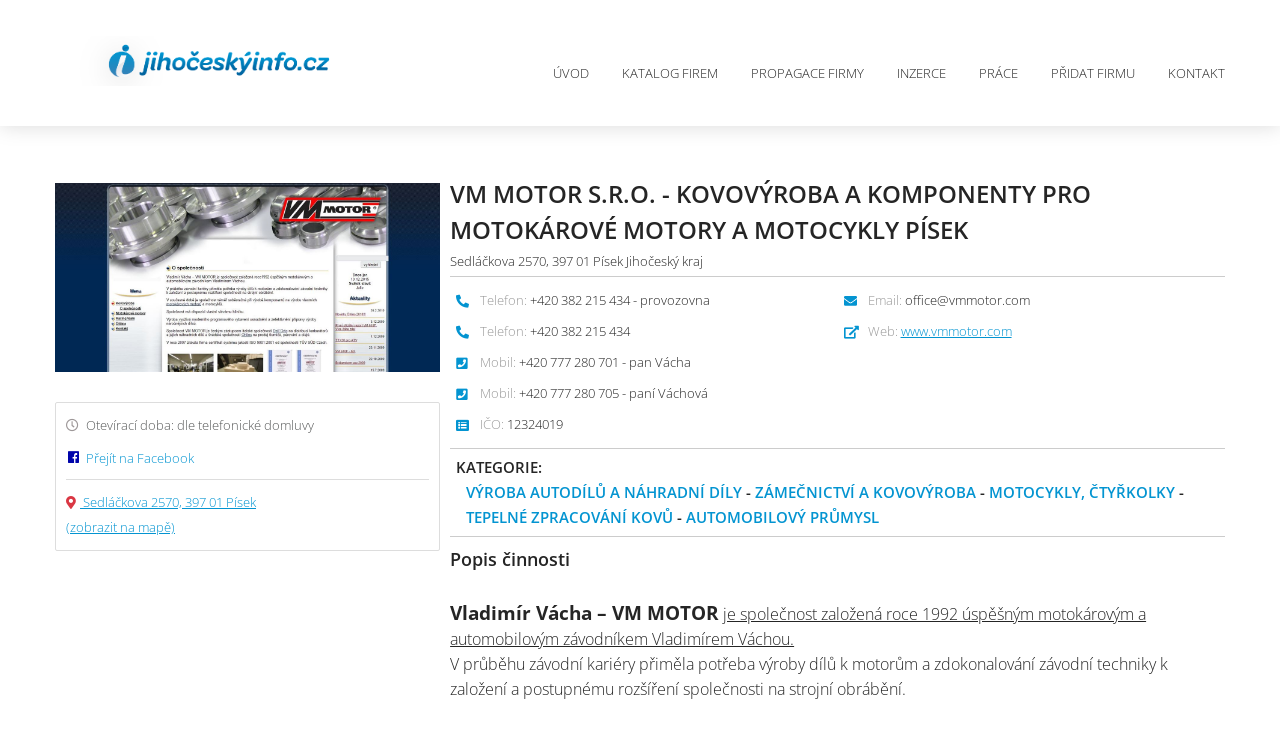

--- FILE ---
content_type: text/html; charset=utf-8
request_url: https://jihoceskyinfo.cz/detail/30143/vm-motor-sro-kovovyroba-a-komponenty-pro-motokarove-motory-a-motocykly-pisek
body_size: 8238
content:

<!DOCTYPE html>
<html lang="cs-CZ">
<head>
	<meta charset="UTF-8">
	<meta http-equiv="content-type" content="text/html; charset=utf-8">
	<meta http-equiv="X-UA-Compatible" content="IE=edge,chrome=1">
	<meta http-equiv="cleartype" content="on">
	<meta name="viewport" content="width=device-width, initial-scale=1.0">
	<meta name="google-site-verification" content="Pe35HroZL5zpK59wvrubAnMqaYYtvJtlPv41uv6UwRA" />

	<link rel="stylesheet" href="/css/cookieconsent.css" media="print" onload="this.media='all'">
	<link href="/css/style.min.css?version=3" media="screen" rel="stylesheet" type="text/css">
	<link href="/css/custom.min.css?version=5" media="screen" rel="stylesheet" type="text/css">

	<script src="/js/jquery-2.2.4.min.js"></script>
	<script src="/js/jquery-ui-1.12.1.min.js"></script>

	<link rel="apple-touch-icon" sizes="180x180" href="/apple-touch-icon.png?v=1">
	<link rel="icon" type="image/png" sizes="32x32" href="/favicon-32x32.png?v=1">
	<link rel="icon" type="image/png" sizes="16x16" href="/favicon-16x16.png?v=1">
	<link rel="manifest" href="/site.webmanifest">





<title>VM MOTOR s.r.o. - kovov&#253;roba a komponenty pro motok&#225;rov&#233; motory a motocykly P&#237;sek Jihočesk&#253;Info.cz - katalog firem, počas&#237;, zpr&#225;vy, inzerce zdarma, nab&#237;dka pr&#225;ce, reklama, marketing pro Jihočesk&#253; kraj</title>
<meta name="keywords" content="infoaktualne, info, aktualne, katalog, firem, firmy, zive, infoaktu&#225;lně, aktu&#225;lně, inzerce, inzerce zdarma, akce, reklama, internetov&#225; reklama, prezentace firem, iaktualne" />
<meta name="description" content="Jihočesk&#253;Info - Informačn&#237; a reklamn&#237; port&#225;l Jihočesk&#233;ho kraje - Infoaktu&#225;lně" />


	
    <script src="/js/colorbox/jquery.colorbox-min.js"></script>
    <link href="/js/colorbox/colorbox.css" media="screen" rel="stylesheet" type="text/css">
    <script>
        $(document).ready(function () {
            $('.gallery .gal').colorbox({ rel: 'gal', transition: 'fade', maxWidth: "75%", maxHeight: "75%", current: '' });
        });
    </script>
    <script src="https://maps.googleapis.com/maps/api/js?key=AIzaSyA8fbW23BGYHS3dsoR68HKKJVTIJJAZais"></script>
    <script>
		function initialize() {
			var mapProp = {
				center: new google.maps.LatLng(49.3145685, 14.1605190),
				zoom: 14,
				mapTypeId: google.maps.MapTypeId.ROADMAP
		};
		var map = new google.maps.Map(document.getElementById("googleMap"), mapProp);

		var options = {
			position: new google.maps.LatLng(49.3145685, 14.1605190)
		};
		var marker = new google.maps.Marker(options);
		marker.setMap(map);
		}
		google.maps.event.addDomListener(window, 'load', initialize);
    </script>


	<style type="text/css">
		.showcase { background: url(/images/slider/krumlov_m_2.jpg) center top no-repeat; }
	</style>
	
	<script type="text/plain" data-cookiecategory="analytics" >
		(function (i, s, o, g, r, a, m) {
			i['GoogleAnalyticsObject'] = r; i[r] = i[r] || function () {
				(i[r].q = i[r].q || []).push(arguments)
			}, i[r].l = 1 * new Date(); a = s.createElement(o),
				m = s.getElementsByTagName(o)[0]; a.async = 1; a.src = g; m.parentNode.insertBefore(a, m)
		})(window, document, 'script', '//www.google-analytics.com/analytics.js', 'ga');

		ga('create', 'UA-59144505-1', 'auto');
		ga('send', 'pageview');
	</script>
</head>
<body class="light-theme">

	

<!-- header -->
<div class="header">
	<div class="wrap">
		<a href="/" class="logo">


<img src="/images/jihocesky.png" alt="Logo"></a>
		<a href="#" id="toogle-menu">
			<span></span>
			<span></span>
			<span></span>
		</a>
		<ul class="main-menu">

<li class=""><a href="/">Úvod</a></li>
<li class=""><a href="/katalog">Katalog firem</a></li>
<li class=""><a href="/propagace">Propagace firmy</a></li>
<li class=""><a href="/inzerce">Inzerce</a></li>
<li class=""><a href="/prace">Práce</a></li>
<li class=""><a href="/pridatspolecnost">Přidat firmu</a></li>
<li class=""><a href="/kontakt">Kontakt</a></li>
		</ul>
	</div>
</div>
<!-- end header -->


	





<!-- DETAIL COMPANY -->
<div class="block d-company">
    <div class="wrap">

        <!-- right -->
        <div class="d-company-right">

            <div class="dc__top">
                <h1>VM MOTOR s.r.o. - kovov&#253;roba a komponenty pro motok&#225;rov&#233; motory a motocykly P&#237;sek</h1>
                <p>Sedl&#225;čkova 2570, 397 01 P&#237;sek Jihočesk&#253; kraj</p>
                
                <input id="Id" name="Id" type="hidden" value="30143" />
            </div>

            <div class="dc__contacts">
                <ul>
                        <li><i class="fa fa-phone"></i> <span>Telefon:</span> +420 382 215 434 - provozovna</li>
                                                                <li><i class="fa fa-phone"></i> <span>Telefon:</span> +420 382 215 434 </li>
                                            <li><i class="fa fa-phone-square"></i> <span>Mobil:</span> +420 777 280 701 - pan V&#225;cha</li>
                                            <li><i class="fa fa-phone-square"></i> <span>Mobil:</span> +420 777 280 705 - pan&#237; V&#225;chov&#225;</li>
                                                                <li><i class="fas fa-list-alt"></i> <span>IČO:</span> 12324019</li>
                                    </ul>
                <ul>
                        <li><i class="fa fa-envelope"></i> <span>Email:</span> office@vmmotor.com</li>
                                        						<li><i class="fas fa-external-link-alt"></i> <span>Web:</span> <a href="http://www.vmmotor.com" target="_blank">www.vmmotor.com</a></li>
                                    </ul>
            </div>

            <ul class="dc__category">
                <li>Kategorie:</li>
                <li>
                            <a href="/katalog?categoryId=22">V&#253;roba autod&#237;lů a n&#225;hradn&#237; d&#237;ly</a>
                                 -
                            <a href="/katalog?categoryId=127">Z&#225;mečnictv&#237; a kovov&#253;roba</a>
                                 -
                            <a href="/katalog?categoryId=223">Motocykly, čtyřkolky</a>
                                 -
                            <a href="/katalog?categoryId=122">Tepeln&#233; zpracov&#225;n&#237; kovů</a>
                                 -
                            <a href="/katalog?categoryId=130">Automobilov&#253; průmysl</a>

                </li>
            </ul>

            <div class="dc__block dc__text">
                <h3>Popis činnosti</h3>
                <p><p><span style="font-size: 12pt;"><strong><span style="font-size: 14pt;"><br />Vladim&iacute;r V&aacute;cha &ndash; VM MOTOR</span> </strong><span style="text-decoration: underline;">je společnost založen&aacute; roce 1992 &uacute;spě&scaron;n&yacute;m motok&aacute;rov&yacute;m a automobilov&yacute;m z&aacute;vodn&iacute;kem Vladim&iacute;rem V&aacute;chou.</span></span></p>
<p><span style="font-size: 12pt;">V průběhu z&aacute;vodn&iacute; kari&eacute;ry přiměla potřeba v&yacute;roby d&iacute;lů k motorům a zdokonalov&aacute;n&iacute; z&aacute;vodn&iacute; techniky k založen&iacute; a postupn&eacute;mu roz&scaron;&iacute;řen&iacute; společnosti na strojn&iacute; obr&aacute;běn&iacute;.</span></p>
<p><span style="font-size: 12pt;">&nbsp;</span></p>
<p><span style="font-size: 12pt;"><strong>V současn&eacute; době je společnost t&eacute;měř soběstačn&aacute; při v&yacute;robě komponentů na v&yacute;robu vlastn&iacute;ch motok&aacute;rov&yacute;ch motorů a motocyklů.</strong></span></p>
<p><span style="font-size: 12pt;">Společnost<strong> m&aacute; dispozici vlastn&iacute; sl&eacute;v&aacute;rnu hlin&iacute;ku.</strong></span></p>
<p><span style="font-size: 12pt;"><strong>V&yacute;roba využ&iacute;v&aacute; modern&iacute;ho programov&eacute;ho vybaven&iacute; usnadněn&iacute; a zefektivněn&iacute; př&iacute;pravy v&yacute;roby n&aacute;ročněj&scaron;&iacute;ch d&iacute;lců.</strong></span></p>
<p>&nbsp;</p>
<p><span style="font-size: 12pt;">Společnost VM MOTOR je česk&yacute;m z&aacute;stupcem italsk&eacute; společnosti Dell&acute;Orto na distribuci karbur&aacute;torů a jejich n&aacute;hradn&iacute;ch d&iacute;lů a &scaron;v&eacute;dsk&eacute; společnosti Ohlins na prodej tlumičů, p&eacute;rov&aacute;n&iacute; a olejů.</span></p>
<p><span style="font-size: 12pt;"><strong>V roce 2007 z&iacute;skala firma certifik&aacute;t syst&eacute;mu jakosti ISO 9001:2001 od společnosti T&Uuml;V S&Uuml;D Czech.</strong></span></p>
<p>&nbsp;</p></p>
            </div>
			
				<div class="dc__block dc__gallery">
					<h3>Fotogalerie</h3>
					<ul class="gallery">
							<li><a class="gal" data-title="VM MOTOR s.r.o. - kovov&#253;roba a komponenty pro motok&#225;rov&#233; motory a motocykly P&#237;sek" href="/Upload/Companies/d/d3cf974a-8e17-4bc0-8ab1-6b743ce799f6w.jpg"><img src="/Upload/Companies/d/d3cf974a-8e17-4bc0-8ab1-6b743ce799f6w.jpg" alt="Obrázek - VM MOTOR s.r.o. - kovov&#253;roba a komponenty pro motok&#225;rov&#233; motory a motocykly P&#237;sek"></a></li>
							<li><a class="gal" data-title="VM MOTOR s.r.o. - kovov&#253;roba a komponenty pro motok&#225;rov&#233; motory a motocykly P&#237;sek" href="/Upload/Companies/0/0087ba18-34bd-4ccb-9a30-bc54db970630ww.jpg"><img src="/Upload/Companies/0/0087ba18-34bd-4ccb-9a30-bc54db970630ww.jpg" alt="Obrázek - VM MOTOR s.r.o. - kovov&#253;roba a komponenty pro motok&#225;rov&#233; motory a motocykly P&#237;sek"></a></li>
							<li><a class="gal" data-title="VM MOTOR s.r.o. - kovov&#253;roba a komponenty pro motok&#225;rov&#233; motory a motocykly P&#237;sek" href="/Upload/Companies/8/89cc5f68-8eb1-4e19-ae3a-22792449b4d3www.jpg"><img src="/Upload/Companies/8/89cc5f68-8eb1-4e19-ae3a-22792449b4d3www.jpg" alt="Obrázek - VM MOTOR s.r.o. - kovov&#253;roba a komponenty pro motok&#225;rov&#233; motory a motocykly P&#237;sek"></a></li>
					</ul>
				</div>
                            <div class="dc__block dc__form">
                    <h3>Odeslat poptávku nebo dotaz: <span>VM MOTOR s.r.o. - kovov&#253;roba a komponenty pro motok&#225;rov&#233; motory a motocykly P&#237;sek</span></h3>
                    <div class="cfrm">
<form action="/detail/30143/vm-motor-sro-kovovyroba-a-komponenty-pro-motokarove-motory-a-motocykly-pisek" autocomplete="on" id="form0" method="post"><input name="__RequestVerificationToken" type="hidden" value="eX_tjpSoCpVS6jdKjrQmznG56a461tigylU0q2S5d-P03KqMtfxwBEdUJR-YvgS7MSgVjPdZ2MPAl9OTdEiHyOmxc_k-V0ypf0SuyLPzkY01" /><div class="validation-summary-valid" id="validationSummary"><ul><li style="display:none"></li>
</ul></div>                                <div class="rowex twice">
                                    <div class="item"><input id="Name" name="Name" placeholder="Vaše jméno a příjmení" required="required" type="text" value="" /> </div>
                                    <div class="item"><input id="Email" name="Email" placeholder="Vaše emailová adresa" required="required" type="email" value="" /> </div>
                                </div>
                                <div class="rowex">
                                    <textarea cols="30" id="Comment" name="Comment" placeholder="Vaše zpráva" required="required" rows="10" spellcheck="true">
</textarea>
                                </div>
                                <div class="rowex">
                                    <div class="robot"><div class='g-recaptcha' data-sitekey='6LcLfJgUAAAAAKBbYzXIUojXIFTiIcPApw01ZMYj' data-theme='light'></div><script type="text/plain" data-cookiecategory="analytics" src='https://www.google.com/recaptcha/api.js' ></script></div>
                                    <button>Odeslat zprávu</button>
                                </div>
</form><script type="text/javascript">
//<![CDATA[
if (!window.mvcClientValidationMetadata) { window.mvcClientValidationMetadata = []; }
window.mvcClientValidationMetadata.push({"Fields":[],"FormId":"form0","ReplaceValidationSummary":true,"ValidationSummaryId":"validationSummary"});
//]]>
</script>                    </div>
                </div>
        </div>
        <!-- end right -->
        <!-- left -->
		<div class="d-company-left">

			<div class="dc__img">
				
					<a href="http://www.vmmotor.com" target="_blank">
				<img src="/Upload/Companies/a/a2a48224-6aa8-4831-8c45-804af7a4b740vm.JPG" alt="">
					</a>
			</div>

			<div class="dc__info">

					<div class="dc__opening">
						<span class="dc__opening__title"><i class="far fa-clock"></i> Otevírací doba: dle telefonick&#233; domluvy</span>
					</div>

					<ul class="dc__socials">
							<li><a href="https://www.facebook.com/VM-MOTOR-55640442473/" target="_blank"><i class="fab fa-facebook"></i> <span>Přejít na Facebook</span></a></li>
																	</ul>


					<div class="dc__map">
						
						<div class="dc__map__marker"><i class="fa fa-map-marker-alt"></i><a href="https://mapy.cz/fnc/v1/search?query=Sedl&#225;čkova 2570, 397 01 P&#237;sek" target="_blank"> Sedl&#225;čkova 2570, 397 01 P&#237;sek <br/>(zobrazit na mapě)</a></div>
					</div>
			</div>
		</div>
        <!-- end left -->
    </div>
</div>
<!-- / DETAIL COMPANY -->

	<!-- FOOTER -->
	<div class="footer">
		<div class="wrap">
			<div class="col">
				<a href="/" class="footer-logo">


<img src="/images/jihocesky.png" alt="Logo"></a>
				<p>
					PZ Komplex s.r.o. <br>
					<span class="highlight">IČ: 03757943 DIČ: CZ03757943</span>
				</p>
				<div class="footer__contact">
					<p><i class="fa fa-map-marker-alt"></i> <span>Bylany 32, Bylany 538 01</span></p>
					<p><i class="fa fa-envelope"></i> <span><a href="mailto:info@infoaktualne.cz">info@infoaktualne.cz</a></span></p>
					<p><i class="fa fa-phone"></i><span>+420 774 735 277</span></p>
				</div>
				<div class="footer-socials">
					<span>Jsme také na</span><a href="https://www.facebook.com/Infoaktu%C3%A1ln%C4%9Bcz-katalog-firem-v-%C4%8CR-813689595383184/"><i class="fab fa-facebook-f"></i></a>
				</div>
			</div>

			<div class="col">
				<strong class="col__title">Rychlá navigace</strong>
				<ul>
					<li><a href="/">Úvod</a></li>
					<li><a href="/katalog">Katalog firem</a></li>
					<li><a href="/inzerce">Inzerce</a></li>
					<li><a href="/prace">Práce</a></li>
					<li><a href="/propagace">Propagace firmy</a></li>
					<li><a href="http://www.isvetreklamy.cz" target="_blank">Reklama</a></li>
				</ul>
				<ul>
					<li><a href="/pridatspolecnost">Přidat firmu</a></li>
					<li><a href="/obchodnipodminky">Obchodní podmínky</a></li>
					<li><a href="/ochranaosobnichudaju">Ochrana osobních údajů</a></li>
					<li><a href="/kontakt">Kontakty</a></li>
					<li><a href="/nahlasitchybu">Nahlásit chybu</a></li>
				</ul>
			</div>

			<div class="col">
				<strong class="col__title">Krajské portály</strong>
				<ul>
					<li><a href="https://www.pardubickyinfo.cz/">Pardubický Info.cz</a></li>
					<li><a href="https://www.usteckyinfo.cz/">Ústecký Info.cz</a></li>
					<li><a href="https://www.moravskoslezskyinfo.cz/">Moravskoslezský Info.cz</a></li>
					<li><a href="https://www.vysocinainfo.cz/">Vysočina Info.cz </a></li>
					<li><a href="https://www.hradeckyinfo.cz/">Hradecký Info.cz</a></li>
					<li><a href="https://www.jihomoravskyinfo.cz/">Jihomoravský Info.cz</a></li>
					<li><a href="https://www.libereckyinfo.cz/">Liberecký Info.cz</a></li>
				</ul>
				<ul>
					<li><a href="https://www.plzenskyinfo.cz/">Plzeňský Info.cz</a></li>
					<li><a href="https://www.prazskyinfo.cz/">Pražský Info.cz</a></li>
					<li><a href="https://www.jihoceskyinfo.cz/">Jihočeský Info.cz</a></li>
					<li><a href="https://www.zlinskyinfo.cz/">Zlínský Info.cz</a></li>
					<li><a href="https://www.stredoceskyinfo.cz/">Středočeský Info.cz</a></li>
					<li><a href="https://www.olomouckyinfo.cz/">Olomoucký Info.cz</a></li>
					<li><a href="https://www.karlovarskyinfo.cz/">Karlovarský Info.cz</a></li>
				</ul>
			</div>

		</div>
	</div>
	<div class="footer-copy">
		<div class="wrap">
			<p>Copyrights &copy; 2026. <a href="https://www.infoaktualne.cz">InfoAktuálně.cz</a>, Všechna práva vyhrazena.</p>
		</div>
	</div>
	<!-- / FOOTER -->
	<!-- LOAD ALL USED MINIFIED JS FILES -->
	<script defer src="/js/cookieconsent.js"></script>
	<!-- Inline script -->
	<script>
		window.addEventListener('load', function () {

			// obtain plugin
			var cc = initCookieConsent();

			// run plugin with your configuration
			cc.run({
				current_lang: 'cs',
				autoclear_cookies: true,                   // default: false
				page_scripts: true,                        // default: false

				// mode: 'opt-in'                          // default: 'opt-in'; value: 'opt-in' or 'opt-out'
				// delay: 0,                               // default: 0
				// auto_language: '',                      // default: null; could also be 'browser' or 'document'
				// autorun: true,                          // default: true
				// force_consent: false,                   // default: false
				// hide_from_bots: true,                   // default: true
				// remove_cookie_tables: false             // default: false
				// cookie_name: 'cc_cookie',               // default: 'cc_cookie'
				// cookie_expiration: 182,                 // default: 182 (days)
				// cookie_necessary_only_expiration: 182   // default: disabled
				// cookie_domain: location.hostname,       // default: current domain
				// cookie_path: '/',                       // default: root
				// cookie_same_site: 'Lax',                // default: 'Lax'
				// use_rfc_cookie: false,                  // default: false
				// revision: 0,                            // default: 0

				gui_options: {
					consent_modal: {
						layout: 'cloud',               // box/cloud/bar
						position: 'bottom right', 
						swap_buttons: false            // enable to invert buttons
					}
					
				},

				onFirstAction: function (user_preferences, cookie) {
					// callback triggered only once on the first accept/reject action
				},

				onAccept: function (cookie) {
					
				},

				onChange: function (cookie, changed_categories) {
					// callback triggered when user changes preferences after consent has already been given
				},

				languages: {
					'cs': {
						consent_modal: {
							title: 'Používáme cookies!',
							description: 'Dobrý den, tento web používá nezbytné soubory cookie k zajištění správného fungování a sledovací soubory cookie, abychom pochopili, jak s námi komunikujete. Ten bude nastaven až po souhlasu. <button type="button" data-cc="c-settings" class="cc-link">Přizpůsobit výběr</button>',
							primary_btn: {
								text: 'Přijmout vše',
								role: 'accept_all'              // 'accept_selected' or 'accept_all'
							},
							secondary_btn: {
								text: 'Odmítnout vše',
								role: 'accept_necessary'        // 'settings' or 'accept_necessary'
							}
						},
						settings_modal: {
							title: 'Nastavení cookies',
							save_settings_btn: 'Uložit nastavení',
							accept_all_btn: 'Přijmout vše',
							reject_all_btn: 'Odmítnout vše',
							close_btn_label: 'Zavřít',
							// cookie_table_caption: 'Cookie list',
							cookie_table_headers: [
								{ col1: 'Název' },
								{ col2: 'Doména' },
								{ col3: 'Expirace' },
							],
							blocks: [
								{
									title: 'Použití cookies 📢',
									description: 'Soubory cookie používáme k zajištění základních funkcí webu a ke zlepšení vašeho online zážitku. Pro každou kategorii si můžete vybrat, zda se chcete přihlásit/odhlásit, kdykoli budete chtít. Další podrobnosti týkající se souborů cookie a dalších citlivých údajů naleznete v úplném znění <a href="/ochranaosobnichudaju" class="cc-link">privacy policy</a>.'
								}, {
									title: 'Nezbytně nutné cookies',
									description: 'Tyto soubory cookie jsou nezbytné pro správné fungování našich webových stránek. Bez těchto cookies by web nefungoval správně',
									toggle: {
										value: 'necessary',
										enabled: true,
										readonly: true          // cookie categories with readonly=true are all treated as "necessary cookies"
									}
								}, {
									title: 'Cookies pro výkon a analytiku',
									description: 'Tyto soubory cookie umožňují webu zapamatovat si volby, které jste provedli v minulosti a analyzovat chování',
									toggle: {
										value: 'analytics',     // your cookie category
										enabled: false,
										readonly: false
									},
									cookie_table: [             // list of all expected cookies
										{
											col1: '^_ga',       // match all cookies starting with "_ga"
											col2: 'google.com',
											col3: '2 roky',
											is_regex: true
										},
										{
											col1: '_gid',
											col2: 'google.com',
											col3: '1 den',
										}
									]
								}, {
									title: 'Více informací',
									description: 'Máte-li jakékoli dotazy týkající se našich zásad týkajících se souborů cookie a vašich voleb, prosím <a class="cc-link" href="/kontakt">kontaktujte nás</a>.',
								}
							]
						}
					}
				}
			});
		});
	</script>
	<script src="/js/script.min.js"></script>
	<!-- / LOAD ALL MINIFIED JS FILES -->

</body>
</html>


